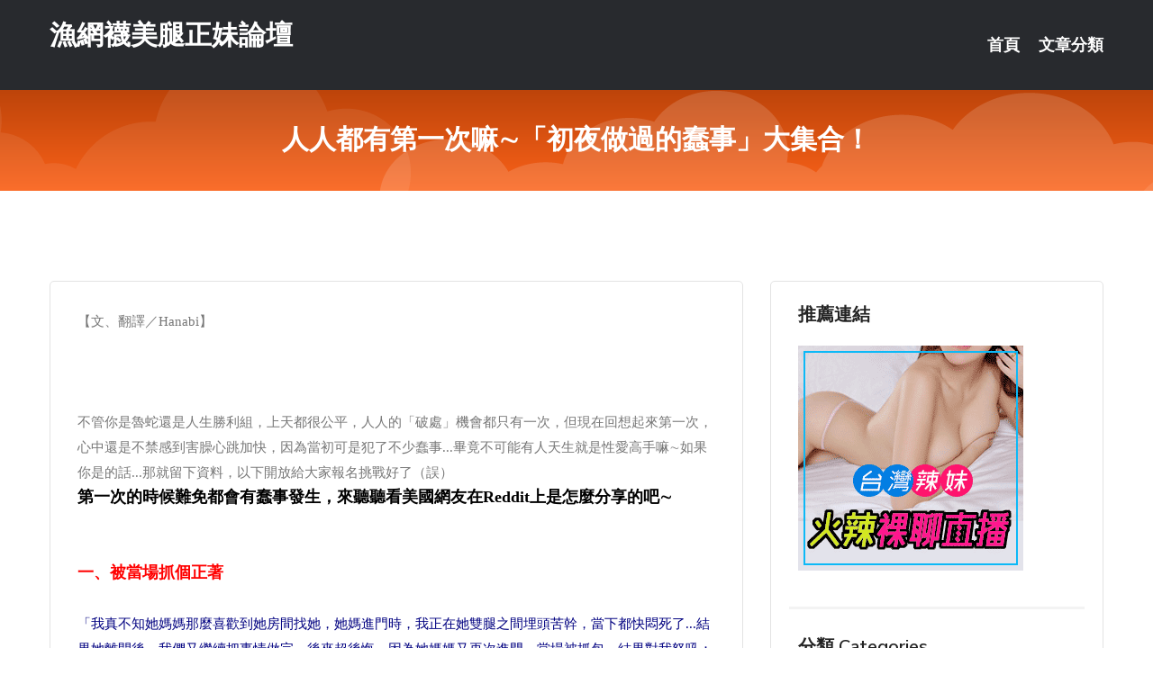

--- FILE ---
content_type: text/html; charset=UTF-8
request_url: http://www.sk55hh.com/post/35532.html
body_size: 26549
content:
<!DOCTYPE html>
<html lang="zh-Hant-TW">
<head>
<meta charset="utf-8">
<title>人人都有第一次嘛∼「初夜做過的蠢事」大集合！-漁網襪美腿正妹論壇</title>
<!-- Stylesheets -->
<link href="/css/bootstrap.css" rel="stylesheet">
<link href="/css/style.css" rel="stylesheet">
<link href="/css/responsive.css" rel="stylesheet">
<link href="/css/custom.css" rel="stylesheet">  
<!-- Responsive -->
<meta http-equiv="X-UA-Compatible" content="IE=edge">
<meta name="viewport" content="width=device-width, initial-scale=1.0, maximum-scale=1.0, user-scalable=0">
<!--[if lt IE 9]><script src="https://cdnjs.cloudflare.com/ajax/libs/html5shiv/3.7.3/html5shiv.js"></script><![endif]-->
<!--[if lt IE 9]><script src="/js/respond.js"></script><![endif]-->
</head>

<body>


<div class="page-wrapper">
    
    <!-- Main Header-->
    <header class="main-header header-style-one">
      
        <div class="upper-header">
            <div class="auto-container">
                <div class="main-box clearfix">
                    <div class="logo-box">
                        <div class="logo"><a href="/">漁網襪美腿正妹論壇</a></div>
                    </div>

                    <div class="nav-outer clearfix">
                        <!-- Main Menu -->
                        <nav class="main-menu navbar-expand-md">
                            <div class="navbar-header">
                                <!-- Toggle Button -->      
                                <button class="navbar-toggler" type="button" data-toggle="collapse" data-target="#navbarSupportedContent" aria-controls="navbarSupportedContent" aria-expanded="false" aria-label="Toggle navigation">
                                    <span class="icofont-navigation-menu"></span> 
								</button>
                            </div>
                            
                            <div class="collapse navbar-collapse clearfix" id="navbarSupportedContent">
                                <ul class="navigation navbar-nav default-hover">
                                    
                                    <li><a href="/">首頁</a></li>
                                    <li class="dropdown"><a href="#">文章分類</a>
                                        <ul>
										<li><a href="/bbs/絲襪美腿">絲襪美腿</a></li><li><a href="/bbs/視訊聊天">視訊聊天</a></li><li><a href="/bbs/健康醫藥">健康醫藥</a></li><li><a href="/bbs/養生觀念">養生觀念</a></li><li><a href="/bbs/育兒分享">育兒分享</a></li><li><a href="/bbs/寵物愛好">寵物愛好</a></li><li><a href="/bbs/娛樂話題">娛樂話題</a></li><li><a href="/bbs/遊戲空間">遊戲空間</a></li><li><a href="/bbs/動漫天地">動漫天地</a></li><li><a href="/bbs/科學新知">科學新知</a></li><li><a href="/bbs/歷史縱橫">歷史縱橫</a></li><li><a href="/bbs/幽默搞笑">幽默搞笑</a></li><li><a href="/bbs/八卦奇聞">八卦奇聞</a></li><li><a href="/bbs/日本AV女優">日本AV女優</a></li><li><a href="/bbs/性愛話題">性愛話題</a></li><li><a href="/bbs/正妹自拍">正妹自拍</a></li><li><a href="/bbs/男女情感">男女情感</a></li><li><a href="/bbs/美女模特">美女模特</a></li><li><a href="/bbs/Av影片">Av影片</a></li>                                        </ul>
                                    </li>
									 
                                </ul>
                            </div>
                        </nav><!-- Main Menu End-->                        
                        <!-- Main Menu End-->
                    </div>
                </div>
            </div>
        </div>

        <!--Sticky Header-->
        <div class="sticky-header">
            <div class="auto-container clearfix">
                <!--Logo-->
                <div class="logo pull-left">
                    <a href="/">漁網襪美腿正妹論壇</a>
                </div>
                
                <!--Right Col-->
                <div class="right-col pull-right">
                    <!-- Main Menu -->
                    <nav class="main-menu navbar-expand-md">
                        <button class="button navbar-toggler" type="button" data-toggle="collapse" data-target="#navbarSupportedContent1" aria-controls="navbarSupportedContent" aria-expanded="false" aria-label="Toggle navigation">
                            <span class="icon-bar"></span>
                            <span class="icon-bar"></span>
                            <span class="icon-bar"></span>
                        </button>

                          <div class="collapse navbar-collapse" id="navbarSupportedContent1">
                            <ul class="navigation navbar-nav default-hover">
                                    
                                    <li><a href="/">首頁</a></li>
                                    <li class="dropdown"><a href="#">文章分類</a>
                                        <ul>
											<li><a href="/bbs/絲襪美腿">絲襪美腿</a></li><li><a href="/bbs/視訊聊天">視訊聊天</a></li><li><a href="/bbs/健康醫藥">健康醫藥</a></li><li><a href="/bbs/養生觀念">養生觀念</a></li><li><a href="/bbs/育兒分享">育兒分享</a></li><li><a href="/bbs/寵物愛好">寵物愛好</a></li><li><a href="/bbs/娛樂話題">娛樂話題</a></li><li><a href="/bbs/遊戲空間">遊戲空間</a></li><li><a href="/bbs/動漫天地">動漫天地</a></li><li><a href="/bbs/科學新知">科學新知</a></li><li><a href="/bbs/歷史縱橫">歷史縱橫</a></li><li><a href="/bbs/幽默搞笑">幽默搞笑</a></li><li><a href="/bbs/八卦奇聞">八卦奇聞</a></li><li><a href="/bbs/日本AV女優">日本AV女優</a></li><li><a href="/bbs/性愛話題">性愛話題</a></li><li><a href="/bbs/正妹自拍">正妹自拍</a></li><li><a href="/bbs/男女情感">男女情感</a></li><li><a href="/bbs/美女模特">美女模特</a></li><li><a href="/bbs/Av影片">Av影片</a></li>                                        </ul>
                              </li>
                                                                </ul>
                          </div>
                    </nav>
                    <!-- Main Menu End-->
                </div>
                
            </div>
        </div>
        <!--End Sticky Header-->
    </header>
    <!--End Main Header -->    
    <!--Page Title-->
    <section class="page-title">
        <div class="auto-container">
            <h2>人人都有第一次嘛∼「初夜做過的蠢事」大集合！</h2>
        </div>
    </section>
    <!--End Page Title-->
    
    <!--Sidebar Page Container-->
    <div class="sidebar-page-container">
    	<div class="auto-container">
        	<div class="row clearfix">
			
			<!--Content list Side-->
 
	
	<div class="content-side col-lg-8 col-md-12 col-sm-12">
		


		<!--Comments Area-->
		<div class="comments-area">
		
			<!--item Box-->
			<div class="comment-box">
					
					<div class="pcb">
 

<div class="t_fsz">
<table cellspacing="0" cellpadding="0"><tr><td class="t_f" >
<font face="微軟正黑體"><font size="4">【文、翻譯／Hanabi】<br />
<br />


<ignore_js_op>



<div class="tip tip_4 aimg_tip"  style="position: absolute; display: none">
<div class="tip_c xs0">
<div class="y">

2016-8-11 16:38 上傳</div>
<a href="forum.php?mod=attachment&amp; title="1341585195-2513149318.jpg 下載次數:4" target="_blank"><strong>下載附件</strong> <span class="xs0">(130.12 KB)</span></a>

</div>
<div class="tip_horn"></div>
</div>

</ignore_js_op>
<br />
<br />
不管你是魯蛇還是人生勝利組，上天都很公平，人人的「破處」機會都只有一次，但現在回想起來第一次，心中還是不禁感到害臊心跳加快，因為當初可是犯了不少蠢事...畢竟不可能有人天生就是性愛高手嘛∼如果你是的話...那就留下資料，以下開放給大家報名挑戰好了（誤）<font color="#0000ff"><strong>第一次的時候難免都會有蠢事發生，來聽聽看美國網友在reddit上是怎麼分享的吧∼</strong></font><br />
<br />
<br />
<strong><font color="#ff0000">一、被當場抓個正著</font></strong><br />
<br />
<font color="#000080">「我真不知她媽媽那麼喜歡到她房間找她，她媽進門時，我正在她雙腿之間埋頭苦幹，當下都快悶死了...結果她離開後，我們又繼續把事情做完，後來超後悔，因為她媽媽又再次進門，當場被抓包，結果對我怒吼：<br />
<br />
『你到底以為自己是誰！30秒內若不立刻離開我家，我馬上叫Katie的爸過來轟你！』」</font><br />
<br />
這情況真的超尷尬啊，要是我當下一定立刻移民。<br />
<br />


<ignore_js_op>



<div class="tip tip_4 aimg_tip"  style="position: absolute; display: none">
<div class="tip_c xs0">
<div class="y">

2016-8-11 16:38 上傳</div>
<a href="forum.php?mod=attachment&amp; title="1677278.jpg 下載次數:3" target="_blank"><strong>下載附件</strong> <span class="xs0">(120.35 KB)</span></a>

</div>
<div class="tip_horn"></div>
</div>

</ignore_js_op>
<br />
<br />
<br />
<strong><font color="#ff0000">二、無法控制的噴出來了</font></strong><br />
<br />
<font color="#000080">「那次沒帶套套，結果把車子後座噴得到處都是，後來就留下了汙漬，朋友每次坐我車，大家都為了誰要坐後座而發生爭執。」</font><br />
<br />
就算我是你好朋友，還是連踏都不想踏進你的車裡....感覺味道好重（誤）<br />
<br />


<ignore_js_op>



<div class="tip tip_4 aimg_tip"  style="position: absolute; display: none">
<div class="tip_c xs0">
<div class="y">

2016-8-11 16:38 上傳</div>
<a href="forum.php?mod=attachment&amp; title="arabada-seks.jpg 下載次數:3" target="_blank"><strong>下載附件</strong> <span class="xs0">(152.09 KB)</span></a>

</div>
<div class="tip_horn"></div>
</div>

</ignore_js_op>
<br />
<br />
<strong><font color="#ff0000"><br />
三、脫了內褲但還想純聊天</font></strong><br />
<br />
<font color="#000080">「有一次試著在做的時候認真的跟對方聊天。」</font><br />
<br />
哪來的美國時間對話啊？再怎麼樣對話應該都是「舒服嗎？嗯...嗯嗯..」「再大力點！」「好深！」....<br />
<br />


<ignore_js_op>



<div class="tip tip_4 aimg_tip"  style="position: absolute; display: none">
<div class="tip_c xs0">
<div class="y">

2016-8-11 16:38 上傳</div>
<a href="forum.php?mod=attachment&amp; title="2015102652532037.jpg 下載次數:2" target="_blank"><strong>下載附件</strong> <span class="xs0">(196.94 KB)</span></a>

</div>
<div class="tip_horn"></div>
</div>

</ignore_js_op>
<br />
<br />
<br />
<strong><font color="#ff0000">四、不小心折到他老二</font></strong><br />
<br />
<font color="#000080">「背對他並躺在他身上的時候，我突然用力地坐了起來，想做點性感的姿勢，沒想到卻聽到他大喊：『妳折到他了！』」</font><br />
<br />
感覺痛到要昏過去了啊啊。<br />
<br />


<ignore_js_op>



<div class="tip tip_4 aimg_tip"  style="position: absolute; display: none">
<div class="tip_c xs0">
<div class="y">

2016-8-11 16:38 上傳</div>
<a href="forum.php?mod=attachment&amp; title="640_cbd05e670b4014e4c5055b98f323dcf1.jpg 下載次數:2" target="_blank"><strong>下載附件</strong> <span class="xs0">(109.77 KB)</span></a>

</div>
<div class="tip_horn"></div>
</div>

</ignore_js_op>
<br />
<br />
<br />
<strong><font color="#ff0000">五、還以為「吹簫」真的是用吹的</font></strong><br />
<br />
<font color="#000080">「我不知道所謂的「吹簫」到底要怎麼弄，想說應該就是字面上的意思吧？接著就真的低下頭去，認真地對著他老弟用力「吹」了好幾口氣...」</font><br />
<br />
誰都不是第一次性愛就上手，但是這個妹子也太單純了吧XD<br />
<br />


<ignore_js_op>



<div class="tip tip_4 aimg_tip"  style="position: absolute; display: none">
<div class="tip_c xs0">
<div class="y">

2016-8-11 16:38 上傳</div>
<a href="forum.php?mod=attachment&amp; title="2015102652560193.jpg 下載次數:2" target="_blank"><strong>下載附件</strong> <span class="xs0">(109.76 KB)</span></a>

</div>
<div class="tip_horn"></div>
</div>

</ignore_js_op>
<br />
<br />
<br />
<font color="#ff0000"><strong>六、把愛愛當作「解小號」</strong></font><br />
<br />
<font color="#000080">「當時還是處男，完全不知道愛愛要把內褲脫掉，所以只把解小號的洞洞打開，就這樣完事。」</font><br />
<br />
啊？沒做看至少要看過吧....當下是覺得只要掏出來就好了嗎？XD<br />
<br />


<ignore_js_op>



<div class="tip tip_4 aimg_tip"  style="position: absolute; display: none">
<div class="tip_c xs0">
<div class="y">

2016-8-11 16:38 上傳</div>
<a href="forum.php?mod=attachment&amp; title="2015102972538185.jpg 下載次數:2" target="_blank"><strong>下載附件</strong> <span class="xs0">(231.02 KB)</span></a>

</div>
<div class="tip_horn"></div>
</div>

</ignore_js_op>
<br />
<br />
<br />
<strong><font color="#ff0000">七、問他進來了沒有</font></strong><br />
<font color="#000080"><br />
「當時連做都沒做過，沒經驗的我居然問了他『進來了嗎？』這句傷人的話。」</font><br />
<br />
這絕對是連新手都不能犯的錯啊∼∼<br />
<br />


<ignore_js_op>



<div class="tip tip_4 aimg_tip"  style="position: absolute; display: none">
<div class="tip_c xs0">
<div class="y">

2016-8-11 16:38 上傳</div>
<a href="forum.php?mod=attachment&amp; title="2015123071024497.jpg 下載次數:2" target="_blank"><strong>下載附件</strong> <span class="xs0">(147.31 KB)</span></a>

</div>
<div class="tip_horn"></div>
</div>

</ignore_js_op>
<br />
<br />
<br />
<strong><font color="#ff0000">八、竟然就這樣爆在裡面了</font></strong><br />
<br />
<font color="#000080">「第一次的時候我不知道怎麼用保險套，沒有把套套捏住就直接套進，結果做到一半聽到很大一聲「啵」，居然就這樣爆在裡面了，有夠糗！」</font><br />
<br />
別怕別怕，裡頭只是有個小星球逕行爆炸了XD<br />
<br />


<ignore_js_op>



<div class="tip tip_4 aimg_tip"  style="position: absolute; display: none">
<div class="tip_c xs0">
<div class="y">

2016-8-11 16:38 上傳</div>
<a href="forum.php?mod=attachment&amp; title="2016032351407145.jpg 下載次數:2" target="_blank"><strong>下載附件</strong> <span class="xs0">(252.38 KB)</span></a>

</div>
<div class="tip_horn"></div>
</div>

</ignore_js_op>
<br />
<br />
<br />
<strong><font color="#ff0000">九、原來這就是「已哭」？</font></strong><br />
<br />
<font color="#000080">「她問我：『你射在裡面了？』我完全不知道高潮會射精，就回答：『我不知道怎麼會這樣？！』」<br />
</font><br />
我暈，虧美國還是最提倡性教育的國家....<br />
<br />


<ignore_js_op>



<div class="tip tip_4 aimg_tip"  style="position: absolute; display: none">
<div class="tip_c xs0">
<div class="y">

2016-8-11 16:38 上傳</div>
<a href="forum.php?mod=attachment&amp; title="012210423412021.jpg 下載次數:1" target="_blank"><strong>下載附件</strong> <span class="xs0">(101.86 KB)</span></a>

</div>
<div class="tip_horn"></div>
</div>

</ignore_js_op>
<br />
<br />
<br />
<strong><font color="#ff0000">十、用太多保險套</font></strong><br />
<font color="#000080"><br />
「第一次愛愛的時候，因為實在太害怕女朋友懷孕，所以一次用了五個保險套，結果導致血液不循環，整隻鳥都發紫，最後還用剪刀把所有套套剪開...」</font><br />
<br />
怎麼辦我笑了，這好像滿值得PO上笨版的XD<br />
<br />
<br />
<strong><font color="#ff0000">大家第一次時有發生什麼有趣事嗎？說出來聽聽嘛，Hanabi保證不會笑你的（壞）</font></strong></font></font><br />
<br><br>圖擷取自網路，如有疑問請私訊
</td></tr></table></div></div>			</div>
			<!--end item Box-->
		</div>
	</div>
			<!--end Content list Side-->
				
                
                <!--Sidebar Side-->
                <div class="sidebar-side col-lg-4 col-md-12 col-sm-12">
                	<aside class="sidebar default-sidebar">
					
					 <!-- ADS -->
                        <div class="sidebar-widget search-box">
                        	<div class="sidebar-title">
                                <h2>推薦連結</h2>
                            </div>
                        	
							<a href=http://www.hk1007.com/ target=_blank><img src="http://60.199.243.193/upload/uid/4382.gif"></a>					  </div>
                        
						
                        <!-- Cat Links -->
                        <div class="sidebar-widget cat-links">
                        	<div class="sidebar-title">
                                <h2>分類 Categories</h2>
                            </div>
                            <ul>
							<li><a href="/bbs/絲襪美腿">絲襪美腿<span>( 731 )</span></a></li><li><a href="/bbs/美女模特">美女模特<span>( 1673 )</span></a></li><li><a href="/bbs/正妹自拍">正妹自拍<span>( 458 )</span></a></li><li><a href="/bbs/日本AV女優">日本AV女優<span>( 274 )</span></a></li><li><a href="/bbs/性愛話題">性愛話題<span>( 2168 )</span></a></li><li><a href="/bbs/男女情感">男女情感<span>( 3960 )</span></a></li><li><a href="/bbs/八卦奇聞">八卦奇聞<span>( 172 )</span></a></li><li><a href="/bbs/幽默搞笑">幽默搞笑<span>( 182 )</span></a></li><li><a href="/bbs/歷史縱橫">歷史縱橫<span>( 1677 )</span></a></li><li><a href="/bbs/科學新知">科學新知<span>( 121 )</span></a></li><li><a href="/bbs/動漫天地">動漫天地<span>( 167 )</span></a></li><li><a href="/bbs/遊戲空間">遊戲空間<span>( 375 )</span></a></li><li><a href="/bbs/娛樂話題">娛樂話題<span>( 1498 )</span></a></li><li><a href="/bbs/寵物愛好">寵物愛好<span>( 184 )</span></a></li><li><a href="/bbs/育兒分享">育兒分享<span>( 1503 )</span></a></li><li><a href="/bbs/養生觀念">養生觀念<span>( 686 )</span></a></li><li><a href="/bbs/健康醫藥">健康醫藥<span>( 197 )</span></a></li><li><a href="/bbs/視訊聊天">視訊聊天<span>( 464 )</span></a></li><li><a href="/bbs/Av影片">Av影片<span>( 23870 )</span></a></li>                            </ul>
                        </div>
						
						
                        <!-- Recent Posts -->
                        <div class="sidebar-widget popular-posts">
                        	<div class="sidebar-title">
                                <h2>相關閱讀</h2>
                            </div>
							
							<article class="post"><div class="text"><a href="/post/34276.html">土耳其地區出土神秘地圖，引起眾人熱議，人類不是唯一文明？</a></div></article><article class="post"><div class="text"><a href="/post/6574.html">跟老公結婚10年　原來她愛的是她</a></div></article><article class="post"><div class="text"><a href="/post/18544.html">(HD) HUNTA-728 對不允許直接插入的前輩夫人直接插入！直接內射！公司</a></div></article><article class="post"><div class="text"><a href="/post/35373.html">SPRD-1497 代理孕母 小林真梨香[有碼中文字幕]</a></div></article><article class="post"><div class="text"><a href="/post/32372.html">乳太巨不敢直视！泡菜妹辣露「浑圆大奶球」...超惊人乳量网全暴动</a></div></article><article class="post"><div class="text"><a href="/post/31067.html">DASD-495 到處是口水的她主動扭著腰部。素顏的一夜旅行【她色情的不行讓人一</a></div></article><article class="post"><div class="text"><a href="/post/25709.html">長期耳鳴是腎虛？可能跟這5個原因有關，不妨花2分鐘自查下</a></div></article><article class="post"><div class="text"><a href="/post/40154.html">CHINASES SUB XVSR-005 覚醒。目覚めたSの衝動 浅倉愛</a></div></article><article class="post"><div class="text"><a href="/mm/w50.html">外國視訊</a></div></article><article class="post"><div class="text"><a href="/post/20507.html">男女性愛像體操、女女性愛像spa</a></div></article>							</div>
                    </aside>
                </div>
				<!--end Sidebar Side-->
            </div>
        </div>
    </div>
    
    
    <!--Main Footer-->
    <footer class="main-footer">
        <div class="auto-container">
        
            <!--Widgets Section-->
            <div class="widgets-section">
                <div class="row clearfix">
                    
                    <!--Big Column-->
                    <div class="big-column col-lg-12 col-md-12 col-sm-12">
                        <div class="row clearfix">
                        
                            <!--Footer Column-->
                            <div class="footer-column col-lg-12 col-md-12 col-sm-12 footer-tags" align="center">
							<a href="http://470273.shk869.com">showlive美女真人直播間 ,包養美女網</a><a href="http://a164.ngy87.com">成人免費視訊聊天室</a><a href="http://a13.uyk68.com">美女福利視頻秀</a><a href="http://a20.mk68kkk.com">能看啪啪福利的聊天室</a><a href="http://471273.ee32m.com">越南妹全套服務影片 ,uu女神真人裸秀直播間</a><a href="http://a103.kk66y.com">兔費色情視頻直播間</a><a href="http://18932.ee88m0.com">mm美女直播</a><a href="http://a13.kfe766.com">視頻成人色情網站,長沙包養網</a><a href="http://a218.sgu547.com">383影音城</a><a href="http://a491.yam348.com">173live影音直播下載,mm夜色夜晚十大禁用直播app</a><a href="http://a155.mwh498.com">18成.人漫畫,yy語音視頻互動社區</a><a href="http://a502.yjn764.com">免費成人直播網站</a><a href="http://a6.fsw635.com">台灣后宮直播官網</a><a href="http://a162.kak683.com">mmbox彩虹激情視頻直播間,showlive老司機黃播盒子</a><a href="http://a617.sty772.com">live173最黃直播平台排名,性愛網站大全</a><a href="http://a255.eey874.com">夫妻視訊午夜聊天室</a><a href="http://1041837.s65hk.com">台灣愛妃安卓下載</a><a href="http://a276.hsh73a.com">173視訊聊天</a><a href="http://sky762.com">show live視訊美女</a><a href="http://tu75h.com">真愛旅舍大秀直播聊天室</a><a href="http://s27um.com">真愛旅舍視頻聊天室</a><a href="http://9453pv.com">UThome影音視訊聊天室</a><a href="http://www.tk89m.com">UT視訊美女直播聊天室</a><a href="http://www.ee99g.com">live173影音173live秀</a><a href="http://336048.kh35yy.com">撩妹金句-台灣裸聊入口網站</a><a href="http://200996.hzx39a.com">日本遊戲直播平台</a><a href="http://159045.ys26y.com">成人免費視訊聊天室</a><a href="http://200299.kk3001.com">尋找 一夜情</a><a href="http://200269.bhhk358.com">愛聊網頁版</a><a href="http://168866.asm62.com">showlive影音視訊聊天網-色情美女視頻聊天網站</a<a href="http://a59.my67t.com">聊天室福利在線視頻</a><a href="http://a133.ku66y.com">免費聊天室你懂的</a><a href="http://342267.hge103.com">成˙人片免費看,波多野結衣 線上看免費</a><a href="http://a240.se23g.com">2018剛上線的黃播平台</a><a href="http://470367.khk862.com">戀戀視頻聊天室,櫻花成人視訊網</a><a href="http://a208.ek55y.com">免費在線裸聊qq號碼</a><a href="http://a460.hgg636.com">uu女神直播免費觀看,性感美女穿短裙秀長腿</a><a href="http://20389.ue56e.com">國產成人網站</a><a href="http://a458.dau862.com">性感 內衣 美女</a><a href="http://a447.bwy723.com">撩妺金句</a><a href="http://a374.yeh368.com">免費交友聊天網,網頁聊天室網站</a><a href="http://19193.007best.com">金瓶梅直播app</a><a href="http://a315.fhu72a.com">打飛機專用網</a><a href="http://a442.ukm348.com">mm夜色美女真人秀視頻直播,s383live秀</a><a href="http://a88.raf438.com">土豆網免費影片線上看</a><a href="http://a158.kak683.com">真愛旅舍私密直播在線觀看,美女視訊聊天室</a><a href="http://a566.btg746.com">線上a片直播</a><a href="http://a275.hda845.com">情色真人秀場聊天室</a><a href="http://www.hy77m.com">live173直播平台</a><a href="http://www.yhk66.com">小可愛視訊聊天室</a><a href="http://yhh86.com">台灣免費視訊聊天室</a><a href="http://www.s352e.com">裸聊直播間視訊聊天室</a><a href="http://www.lovesf8.com">真愛旅舍視訊直播</a><a href="http://ms78h.com">真愛旅舍福利視頻聊天室</a><a href="http://179973.atme967.com">showlive甜心網紅直播</a><a href="http://1784728.173is.com">美女裸體免費聊天網站</a><a href="http://127571.bhhk358.com">live173app下載</a><a href="http://200689.ek69.com">免費成.人視訊</a><a href="http://180338.atme967.com">avbobo官網下載</a><a href="http://193556.uaea91.com">真愛旅舍成人平台</a							   </div>
                        </div>
                    </div>
                </div>
            </div>
        </div>
        
        <!--Footer Bottom-->
        <div class="footer-bottom">
            <div class="auto-container">
                <div class="clearfix">
                    <div class="pull-center" align="center">
                        <div class="copyright">&copy; 2026 <a href="/">漁網襪美腿正妹論壇</a> All Right Reserved.</div>
                    </div>
                </div>
            </div>
        </div>
    </footer>
    <!--End Main Footer-->
</div>

<!--Scroll to top-->
<div class="scroll-to-top scroll-to-target" data-target="html"><span class="icofont-long-arrow-up"></span></div>
<script src="/js/jquery.js"></script> 
<script src="/js/popper.min.js"></script>
<script src="/js/bootstrap.min.js"></script>

<script src="/js/owl.js"></script>
<script src="/js/wow.js"></script>
<script src="/js/validate.js"></script>

<script src="/js/appear.js"></script>
<script src="/js/script.js"></script>


</body>
</html>